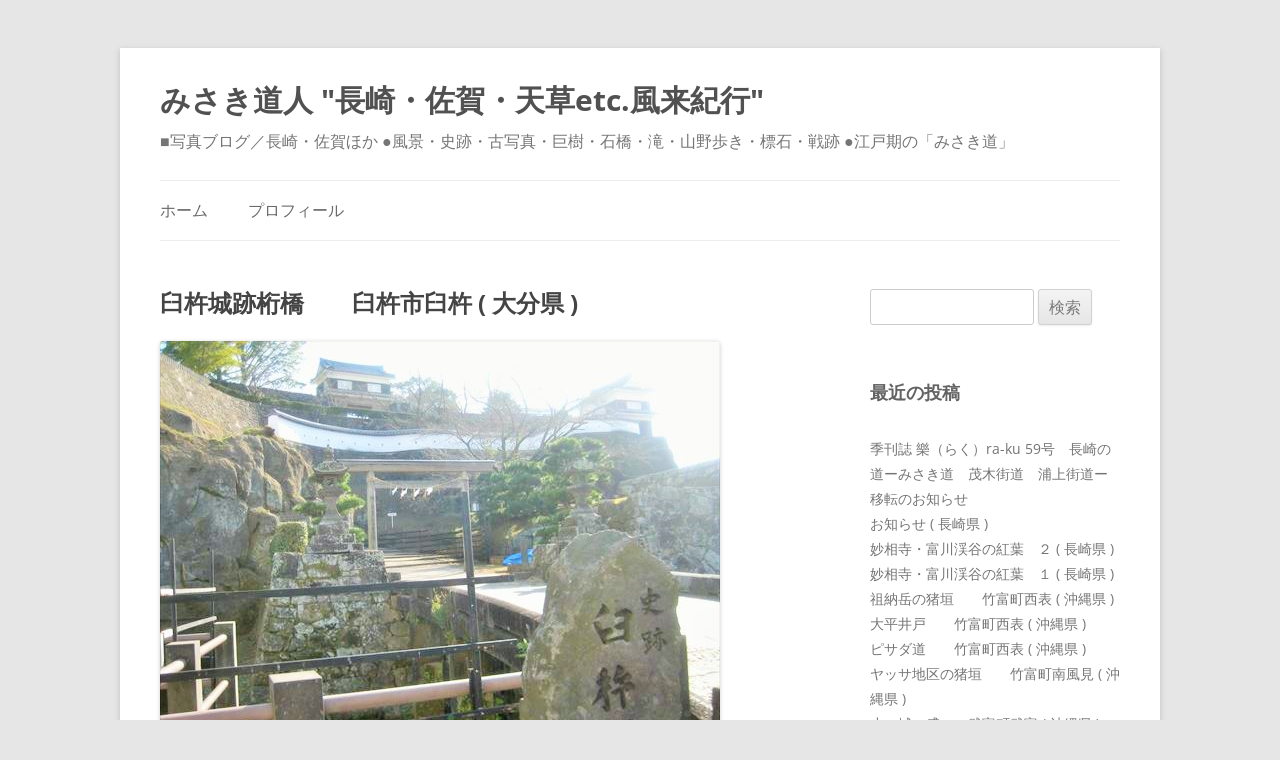

--- FILE ---
content_type: text/html; charset=UTF-8
request_url: https://misakimichi.com/archives/4979
body_size: 61977
content:
<!DOCTYPE html>
<!--[if IE 7]>
<html class="ie ie7" dir="ltr" lang="ja" prefix="og: https://ogp.me/ns#">
<![endif]-->
<!--[if IE 8]>
<html class="ie ie8" dir="ltr" lang="ja" prefix="og: https://ogp.me/ns#">
<![endif]-->
<!--[if !(IE 7) & !(IE 8)]><!-->
<html dir="ltr" lang="ja" prefix="og: https://ogp.me/ns#">
<!--<![endif]-->
<head>
<meta charset="UTF-8" />
<meta name="viewport" content="width=device-width" />

<link rel="profile" href="https://gmpg.org/xfn/11" />
<link rel="pingback" href="https://misakimichi.com/xmlrpc.php">
<!--[if lt IE 9]>
<script src="https://misakimichi.com/wp-content/themes/twentytwelve/js/html5.js?ver=3.7.0" type="text/javascript"></script>
<![endif]-->

		<!-- All in One SEO 4.9.3 - aioseo.com -->
		<title>臼杵城跡桁橋 臼杵市臼杵 ( 大分県 ) | みさき道人 &quot;長崎・佐賀・天草etc.風来紀行&quot;</title>
	<meta name="robots" content="max-image-preview:large" />
	<meta name="author" content="misakimichi"/>
	<link rel="canonical" href="https://misakimichi.com/archives/4979" />
	<meta name="generator" content="All in One SEO (AIOSEO) 4.9.3" />
		<meta property="og:locale" content="ja_JP" />
		<meta property="og:site_name" content="みさき道人 &quot;長崎・佐賀・天草etc.風来紀行&quot;" />
		<meta property="og:type" content="article" />
		<meta property="og:title" content="臼杵城跡桁橋 臼杵市臼杵 ( 大分県 ) | みさき道人 &quot;長崎・佐賀・天草etc.風来紀行&quot;" />
		<meta property="og:url" content="https://misakimichi.com/archives/4979" />
		<meta property="og:image" content="https://misakimichi.com/images/70812190/img_0_m" />
		<meta property="og:image:secure_url" content="https://misakimichi.com/images/70812190/img_0_m" />
		<meta property="article:published_time" content="2015-11-07T02:17:09+00:00" />
		<meta property="article:modified_time" content="2019-12-14T00:53:41+00:00" />
		<meta name="twitter:card" content="summary" />
		<meta name="twitter:title" content="臼杵城跡桁橋 臼杵市臼杵 ( 大分県 ) | みさき道人 &quot;長崎・佐賀・天草etc.風来紀行&quot;" />
		<meta name="twitter:image" content="https://misakimichi.com/images/70812190/img_0_m" />
		<script type="application/ld+json" class="aioseo-schema">
			{"@context":"https:\/\/schema.org","@graph":[{"@type":"Article","@id":"https:\/\/misakimichi.com\/archives\/4979#article","name":"\u81fc\u6775\u57ce\u8de1\u6841\u6a4b \u81fc\u6775\u5e02\u81fc\u6775 ( \u5927\u5206\u770c ) | \u307f\u3055\u304d\u9053\u4eba \"\u9577\u5d0e\u30fb\u4f50\u8cc0\u30fb\u5929\u8349etc.\u98a8\u6765\u7d00\u884c\"","headline":"\u81fc\u6775\u57ce\u8de1\u6841\u6a4b\u3000\u3000\u81fc\u6775\u5e02\u81fc\u6775 ( \u5927\u5206\u770c )","author":{"@id":"https:\/\/misakimichi.com\/archives\/author\/misakimichi#author"},"publisher":{"@id":"https:\/\/misakimichi.com\/#organization"},"image":{"@type":"ImageObject","url":"https:\/\/misakimichi.com\/images\/70812190\/img_0_m","@id":"https:\/\/misakimichi.com\/archives\/4979\/#articleImage"},"datePublished":"2015-11-07T11:17:09+09:00","dateModified":"2019-12-14T09:53:41+09:00","inLanguage":"ja","mainEntityOfPage":{"@id":"https:\/\/misakimichi.com\/archives\/4979#webpage"},"isPartOf":{"@id":"https:\/\/misakimichi.com\/archives\/4979#webpage"},"articleSection":"\u4e5d\u5dde\uff08\u5927 \u5206 \u770c\uff09, \u5927\u5206\u770c"},{"@type":"BreadcrumbList","@id":"https:\/\/misakimichi.com\/archives\/4979#breadcrumblist","itemListElement":[{"@type":"ListItem","@id":"https:\/\/misakimichi.com#listItem","position":1,"name":"Home","item":"https:\/\/misakimichi.com","nextItem":{"@type":"ListItem","@id":"https:\/\/misakimichi.com\/archives\/category\/%e4%b9%9d%e5%b7%9e%ef%bc%88%e5%a4%a7-%e5%88%86-%e7%9c%8c%ef%bc%89#listItem","name":"\u4e5d\u5dde\uff08\u5927 \u5206 \u770c\uff09"}},{"@type":"ListItem","@id":"https:\/\/misakimichi.com\/archives\/category\/%e4%b9%9d%e5%b7%9e%ef%bc%88%e5%a4%a7-%e5%88%86-%e7%9c%8c%ef%bc%89#listItem","position":2,"name":"\u4e5d\u5dde\uff08\u5927 \u5206 \u770c\uff09","item":"https:\/\/misakimichi.com\/archives\/category\/%e4%b9%9d%e5%b7%9e%ef%bc%88%e5%a4%a7-%e5%88%86-%e7%9c%8c%ef%bc%89","nextItem":{"@type":"ListItem","@id":"https:\/\/misakimichi.com\/archives\/4979#listItem","name":"\u81fc\u6775\u57ce\u8de1\u6841\u6a4b\u3000\u3000\u81fc\u6775\u5e02\u81fc\u6775 ( \u5927\u5206\u770c )"},"previousItem":{"@type":"ListItem","@id":"https:\/\/misakimichi.com#listItem","name":"Home"}},{"@type":"ListItem","@id":"https:\/\/misakimichi.com\/archives\/4979#listItem","position":3,"name":"\u81fc\u6775\u57ce\u8de1\u6841\u6a4b\u3000\u3000\u81fc\u6775\u5e02\u81fc\u6775 ( \u5927\u5206\u770c )","previousItem":{"@type":"ListItem","@id":"https:\/\/misakimichi.com\/archives\/category\/%e4%b9%9d%e5%b7%9e%ef%bc%88%e5%a4%a7-%e5%88%86-%e7%9c%8c%ef%bc%89#listItem","name":"\u4e5d\u5dde\uff08\u5927 \u5206 \u770c\uff09"}}]},{"@type":"Organization","@id":"https:\/\/misakimichi.com\/#organization","name":"\u307f\u3055\u304d\u9053\u4eba \"\u9577\u5d0e\u30fb\u4f50\u8cc0\u30fb\u5929\u8349etc.\u98a8\u6765\u7d00\u884c\"","description":"\u25a0\u5199\u771f\u30d6\u30ed\u30b0\uff0f\u9577\u5d0e\u30fb\u4f50\u8cc0\u307b\u304b \u25cf\u98a8\u666f\u30fb\u53f2\u8de1\u30fb\u53e4\u5199\u771f\u30fb\u5de8\u6a39\u30fb\u77f3\u6a4b\u30fb\u6edd\u30fb\u5c71\u91ce\u6b69\u304d\u30fb\u6a19\u77f3\u30fb\u6226\u8de1 \u25cf\u6c5f\u6238\u671f\u306e\u300c\u307f\u3055\u304d\u9053\u300d","url":"https:\/\/misakimichi.com\/"},{"@type":"Person","@id":"https:\/\/misakimichi.com\/archives\/author\/misakimichi#author","url":"https:\/\/misakimichi.com\/archives\/author\/misakimichi","name":"misakimichi","image":{"@type":"ImageObject","@id":"https:\/\/misakimichi.com\/archives\/4979#authorImage","url":"https:\/\/secure.gravatar.com\/avatar\/dd9584321c40a707dbd83ee4e87253ae?s=96&d=mm&r=g","width":96,"height":96,"caption":"misakimichi"}},{"@type":"WebPage","@id":"https:\/\/misakimichi.com\/archives\/4979#webpage","url":"https:\/\/misakimichi.com\/archives\/4979","name":"\u81fc\u6775\u57ce\u8de1\u6841\u6a4b \u81fc\u6775\u5e02\u81fc\u6775 ( \u5927\u5206\u770c ) | \u307f\u3055\u304d\u9053\u4eba \"\u9577\u5d0e\u30fb\u4f50\u8cc0\u30fb\u5929\u8349etc.\u98a8\u6765\u7d00\u884c\"","inLanguage":"ja","isPartOf":{"@id":"https:\/\/misakimichi.com\/#website"},"breadcrumb":{"@id":"https:\/\/misakimichi.com\/archives\/4979#breadcrumblist"},"author":{"@id":"https:\/\/misakimichi.com\/archives\/author\/misakimichi#author"},"creator":{"@id":"https:\/\/misakimichi.com\/archives\/author\/misakimichi#author"},"datePublished":"2015-11-07T11:17:09+09:00","dateModified":"2019-12-14T09:53:41+09:00"},{"@type":"WebSite","@id":"https:\/\/misakimichi.com\/#website","url":"https:\/\/misakimichi.com\/","name":"\u307f\u3055\u304d\u9053\u4eba \"\u9577\u5d0e\u30fb\u4f50\u8cc0\u30fb\u5929\u8349etc.\u98a8\u6765\u7d00\u884c\"","description":"\u25a0\u5199\u771f\u30d6\u30ed\u30b0\uff0f\u9577\u5d0e\u30fb\u4f50\u8cc0\u307b\u304b \u25cf\u98a8\u666f\u30fb\u53f2\u8de1\u30fb\u53e4\u5199\u771f\u30fb\u5de8\u6a39\u30fb\u77f3\u6a4b\u30fb\u6edd\u30fb\u5c71\u91ce\u6b69\u304d\u30fb\u6a19\u77f3\u30fb\u6226\u8de1 \u25cf\u6c5f\u6238\u671f\u306e\u300c\u307f\u3055\u304d\u9053\u300d","inLanguage":"ja","publisher":{"@id":"https:\/\/misakimichi.com\/#organization"}}]}
		</script>
		<!-- All in One SEO -->

<link rel="alternate" type="application/rss+xml" title="みさき道人 &quot;長崎・佐賀・天草etc.風来紀行&quot; &raquo; フィード" href="https://misakimichi.com/feed" />
<link rel="alternate" type="application/rss+xml" title="みさき道人 &quot;長崎・佐賀・天草etc.風来紀行&quot; &raquo; コメントフィード" href="https://misakimichi.com/comments/feed" />
<script type="text/javascript">
/* <![CDATA[ */
window._wpemojiSettings = {"baseUrl":"https:\/\/s.w.org\/images\/core\/emoji\/14.0.0\/72x72\/","ext":".png","svgUrl":"https:\/\/s.w.org\/images\/core\/emoji\/14.0.0\/svg\/","svgExt":".svg","source":{"concatemoji":"https:\/\/misakimichi.com\/wp-includes\/js\/wp-emoji-release.min.js?ver=6.4.7"}};
/*! This file is auto-generated */
!function(i,n){var o,s,e;function c(e){try{var t={supportTests:e,timestamp:(new Date).valueOf()};sessionStorage.setItem(o,JSON.stringify(t))}catch(e){}}function p(e,t,n){e.clearRect(0,0,e.canvas.width,e.canvas.height),e.fillText(t,0,0);var t=new Uint32Array(e.getImageData(0,0,e.canvas.width,e.canvas.height).data),r=(e.clearRect(0,0,e.canvas.width,e.canvas.height),e.fillText(n,0,0),new Uint32Array(e.getImageData(0,0,e.canvas.width,e.canvas.height).data));return t.every(function(e,t){return e===r[t]})}function u(e,t,n){switch(t){case"flag":return n(e,"\ud83c\udff3\ufe0f\u200d\u26a7\ufe0f","\ud83c\udff3\ufe0f\u200b\u26a7\ufe0f")?!1:!n(e,"\ud83c\uddfa\ud83c\uddf3","\ud83c\uddfa\u200b\ud83c\uddf3")&&!n(e,"\ud83c\udff4\udb40\udc67\udb40\udc62\udb40\udc65\udb40\udc6e\udb40\udc67\udb40\udc7f","\ud83c\udff4\u200b\udb40\udc67\u200b\udb40\udc62\u200b\udb40\udc65\u200b\udb40\udc6e\u200b\udb40\udc67\u200b\udb40\udc7f");case"emoji":return!n(e,"\ud83e\udef1\ud83c\udffb\u200d\ud83e\udef2\ud83c\udfff","\ud83e\udef1\ud83c\udffb\u200b\ud83e\udef2\ud83c\udfff")}return!1}function f(e,t,n){var r="undefined"!=typeof WorkerGlobalScope&&self instanceof WorkerGlobalScope?new OffscreenCanvas(300,150):i.createElement("canvas"),a=r.getContext("2d",{willReadFrequently:!0}),o=(a.textBaseline="top",a.font="600 32px Arial",{});return e.forEach(function(e){o[e]=t(a,e,n)}),o}function t(e){var t=i.createElement("script");t.src=e,t.defer=!0,i.head.appendChild(t)}"undefined"!=typeof Promise&&(o="wpEmojiSettingsSupports",s=["flag","emoji"],n.supports={everything:!0,everythingExceptFlag:!0},e=new Promise(function(e){i.addEventListener("DOMContentLoaded",e,{once:!0})}),new Promise(function(t){var n=function(){try{var e=JSON.parse(sessionStorage.getItem(o));if("object"==typeof e&&"number"==typeof e.timestamp&&(new Date).valueOf()<e.timestamp+604800&&"object"==typeof e.supportTests)return e.supportTests}catch(e){}return null}();if(!n){if("undefined"!=typeof Worker&&"undefined"!=typeof OffscreenCanvas&&"undefined"!=typeof URL&&URL.createObjectURL&&"undefined"!=typeof Blob)try{var e="postMessage("+f.toString()+"("+[JSON.stringify(s),u.toString(),p.toString()].join(",")+"));",r=new Blob([e],{type:"text/javascript"}),a=new Worker(URL.createObjectURL(r),{name:"wpTestEmojiSupports"});return void(a.onmessage=function(e){c(n=e.data),a.terminate(),t(n)})}catch(e){}c(n=f(s,u,p))}t(n)}).then(function(e){for(var t in e)n.supports[t]=e[t],n.supports.everything=n.supports.everything&&n.supports[t],"flag"!==t&&(n.supports.everythingExceptFlag=n.supports.everythingExceptFlag&&n.supports[t]);n.supports.everythingExceptFlag=n.supports.everythingExceptFlag&&!n.supports.flag,n.DOMReady=!1,n.readyCallback=function(){n.DOMReady=!0}}).then(function(){return e}).then(function(){var e;n.supports.everything||(n.readyCallback(),(e=n.source||{}).concatemoji?t(e.concatemoji):e.wpemoji&&e.twemoji&&(t(e.twemoji),t(e.wpemoji)))}))}((window,document),window._wpemojiSettings);
/* ]]> */
</script>
<style id='wp-emoji-styles-inline-css' type='text/css'>

	img.wp-smiley, img.emoji {
		display: inline !important;
		border: none !important;
		box-shadow: none !important;
		height: 1em !important;
		width: 1em !important;
		margin: 0 0.07em !important;
		vertical-align: -0.1em !important;
		background: none !important;
		padding: 0 !important;
	}
</style>
<link rel='stylesheet' id='wp-block-library-css' href='https://misakimichi.com/wp-includes/css/dist/block-library/style.min.css?ver=6.4.7' type='text/css' media='all' />
<style id='wp-block-library-theme-inline-css' type='text/css'>
.wp-block-audio figcaption{color:#555;font-size:13px;text-align:center}.is-dark-theme .wp-block-audio figcaption{color:hsla(0,0%,100%,.65)}.wp-block-audio{margin:0 0 1em}.wp-block-code{border:1px solid #ccc;border-radius:4px;font-family:Menlo,Consolas,monaco,monospace;padding:.8em 1em}.wp-block-embed figcaption{color:#555;font-size:13px;text-align:center}.is-dark-theme .wp-block-embed figcaption{color:hsla(0,0%,100%,.65)}.wp-block-embed{margin:0 0 1em}.blocks-gallery-caption{color:#555;font-size:13px;text-align:center}.is-dark-theme .blocks-gallery-caption{color:hsla(0,0%,100%,.65)}.wp-block-image figcaption{color:#555;font-size:13px;text-align:center}.is-dark-theme .wp-block-image figcaption{color:hsla(0,0%,100%,.65)}.wp-block-image{margin:0 0 1em}.wp-block-pullquote{border-bottom:4px solid;border-top:4px solid;color:currentColor;margin-bottom:1.75em}.wp-block-pullquote cite,.wp-block-pullquote footer,.wp-block-pullquote__citation{color:currentColor;font-size:.8125em;font-style:normal;text-transform:uppercase}.wp-block-quote{border-left:.25em solid;margin:0 0 1.75em;padding-left:1em}.wp-block-quote cite,.wp-block-quote footer{color:currentColor;font-size:.8125em;font-style:normal;position:relative}.wp-block-quote.has-text-align-right{border-left:none;border-right:.25em solid;padding-left:0;padding-right:1em}.wp-block-quote.has-text-align-center{border:none;padding-left:0}.wp-block-quote.is-large,.wp-block-quote.is-style-large,.wp-block-quote.is-style-plain{border:none}.wp-block-search .wp-block-search__label{font-weight:700}.wp-block-search__button{border:1px solid #ccc;padding:.375em .625em}:where(.wp-block-group.has-background){padding:1.25em 2.375em}.wp-block-separator.has-css-opacity{opacity:.4}.wp-block-separator{border:none;border-bottom:2px solid;margin-left:auto;margin-right:auto}.wp-block-separator.has-alpha-channel-opacity{opacity:1}.wp-block-separator:not(.is-style-wide):not(.is-style-dots){width:100px}.wp-block-separator.has-background:not(.is-style-dots){border-bottom:none;height:1px}.wp-block-separator.has-background:not(.is-style-wide):not(.is-style-dots){height:2px}.wp-block-table{margin:0 0 1em}.wp-block-table td,.wp-block-table th{word-break:normal}.wp-block-table figcaption{color:#555;font-size:13px;text-align:center}.is-dark-theme .wp-block-table figcaption{color:hsla(0,0%,100%,.65)}.wp-block-video figcaption{color:#555;font-size:13px;text-align:center}.is-dark-theme .wp-block-video figcaption{color:hsla(0,0%,100%,.65)}.wp-block-video{margin:0 0 1em}.wp-block-template-part.has-background{margin-bottom:0;margin-top:0;padding:1.25em 2.375em}
</style>
<link rel='stylesheet' id='aioseo/css/src/vue/standalone/blocks/table-of-contents/global.scss-css' href='https://misakimichi.com/wp-content/plugins/all-in-one-seo-pack/dist/Lite/assets/css/table-of-contents/global.e90f6d47.css?ver=4.9.3' type='text/css' media='all' />
<style id='classic-theme-styles-inline-css' type='text/css'>
/*! This file is auto-generated */
.wp-block-button__link{color:#fff;background-color:#32373c;border-radius:9999px;box-shadow:none;text-decoration:none;padding:calc(.667em + 2px) calc(1.333em + 2px);font-size:1.125em}.wp-block-file__button{background:#32373c;color:#fff;text-decoration:none}
</style>
<style id='global-styles-inline-css' type='text/css'>
body{--wp--preset--color--black: #000000;--wp--preset--color--cyan-bluish-gray: #abb8c3;--wp--preset--color--white: #fff;--wp--preset--color--pale-pink: #f78da7;--wp--preset--color--vivid-red: #cf2e2e;--wp--preset--color--luminous-vivid-orange: #ff6900;--wp--preset--color--luminous-vivid-amber: #fcb900;--wp--preset--color--light-green-cyan: #7bdcb5;--wp--preset--color--vivid-green-cyan: #00d084;--wp--preset--color--pale-cyan-blue: #8ed1fc;--wp--preset--color--vivid-cyan-blue: #0693e3;--wp--preset--color--vivid-purple: #9b51e0;--wp--preset--color--blue: #21759b;--wp--preset--color--dark-gray: #444;--wp--preset--color--medium-gray: #9f9f9f;--wp--preset--color--light-gray: #e6e6e6;--wp--preset--gradient--vivid-cyan-blue-to-vivid-purple: linear-gradient(135deg,rgba(6,147,227,1) 0%,rgb(155,81,224) 100%);--wp--preset--gradient--light-green-cyan-to-vivid-green-cyan: linear-gradient(135deg,rgb(122,220,180) 0%,rgb(0,208,130) 100%);--wp--preset--gradient--luminous-vivid-amber-to-luminous-vivid-orange: linear-gradient(135deg,rgba(252,185,0,1) 0%,rgba(255,105,0,1) 100%);--wp--preset--gradient--luminous-vivid-orange-to-vivid-red: linear-gradient(135deg,rgba(255,105,0,1) 0%,rgb(207,46,46) 100%);--wp--preset--gradient--very-light-gray-to-cyan-bluish-gray: linear-gradient(135deg,rgb(238,238,238) 0%,rgb(169,184,195) 100%);--wp--preset--gradient--cool-to-warm-spectrum: linear-gradient(135deg,rgb(74,234,220) 0%,rgb(151,120,209) 20%,rgb(207,42,186) 40%,rgb(238,44,130) 60%,rgb(251,105,98) 80%,rgb(254,248,76) 100%);--wp--preset--gradient--blush-light-purple: linear-gradient(135deg,rgb(255,206,236) 0%,rgb(152,150,240) 100%);--wp--preset--gradient--blush-bordeaux: linear-gradient(135deg,rgb(254,205,165) 0%,rgb(254,45,45) 50%,rgb(107,0,62) 100%);--wp--preset--gradient--luminous-dusk: linear-gradient(135deg,rgb(255,203,112) 0%,rgb(199,81,192) 50%,rgb(65,88,208) 100%);--wp--preset--gradient--pale-ocean: linear-gradient(135deg,rgb(255,245,203) 0%,rgb(182,227,212) 50%,rgb(51,167,181) 100%);--wp--preset--gradient--electric-grass: linear-gradient(135deg,rgb(202,248,128) 0%,rgb(113,206,126) 100%);--wp--preset--gradient--midnight: linear-gradient(135deg,rgb(2,3,129) 0%,rgb(40,116,252) 100%);--wp--preset--font-size--small: 13px;--wp--preset--font-size--medium: 20px;--wp--preset--font-size--large: 36px;--wp--preset--font-size--x-large: 42px;--wp--preset--spacing--20: 0.44rem;--wp--preset--spacing--30: 0.67rem;--wp--preset--spacing--40: 1rem;--wp--preset--spacing--50: 1.5rem;--wp--preset--spacing--60: 2.25rem;--wp--preset--spacing--70: 3.38rem;--wp--preset--spacing--80: 5.06rem;--wp--preset--shadow--natural: 6px 6px 9px rgba(0, 0, 0, 0.2);--wp--preset--shadow--deep: 12px 12px 50px rgba(0, 0, 0, 0.4);--wp--preset--shadow--sharp: 6px 6px 0px rgba(0, 0, 0, 0.2);--wp--preset--shadow--outlined: 6px 6px 0px -3px rgba(255, 255, 255, 1), 6px 6px rgba(0, 0, 0, 1);--wp--preset--shadow--crisp: 6px 6px 0px rgba(0, 0, 0, 1);}:where(.is-layout-flex){gap: 0.5em;}:where(.is-layout-grid){gap: 0.5em;}body .is-layout-flow > .alignleft{float: left;margin-inline-start: 0;margin-inline-end: 2em;}body .is-layout-flow > .alignright{float: right;margin-inline-start: 2em;margin-inline-end: 0;}body .is-layout-flow > .aligncenter{margin-left: auto !important;margin-right: auto !important;}body .is-layout-constrained > .alignleft{float: left;margin-inline-start: 0;margin-inline-end: 2em;}body .is-layout-constrained > .alignright{float: right;margin-inline-start: 2em;margin-inline-end: 0;}body .is-layout-constrained > .aligncenter{margin-left: auto !important;margin-right: auto !important;}body .is-layout-constrained > :where(:not(.alignleft):not(.alignright):not(.alignfull)){max-width: var(--wp--style--global--content-size);margin-left: auto !important;margin-right: auto !important;}body .is-layout-constrained > .alignwide{max-width: var(--wp--style--global--wide-size);}body .is-layout-flex{display: flex;}body .is-layout-flex{flex-wrap: wrap;align-items: center;}body .is-layout-flex > *{margin: 0;}body .is-layout-grid{display: grid;}body .is-layout-grid > *{margin: 0;}:where(.wp-block-columns.is-layout-flex){gap: 2em;}:where(.wp-block-columns.is-layout-grid){gap: 2em;}:where(.wp-block-post-template.is-layout-flex){gap: 1.25em;}:where(.wp-block-post-template.is-layout-grid){gap: 1.25em;}.has-black-color{color: var(--wp--preset--color--black) !important;}.has-cyan-bluish-gray-color{color: var(--wp--preset--color--cyan-bluish-gray) !important;}.has-white-color{color: var(--wp--preset--color--white) !important;}.has-pale-pink-color{color: var(--wp--preset--color--pale-pink) !important;}.has-vivid-red-color{color: var(--wp--preset--color--vivid-red) !important;}.has-luminous-vivid-orange-color{color: var(--wp--preset--color--luminous-vivid-orange) !important;}.has-luminous-vivid-amber-color{color: var(--wp--preset--color--luminous-vivid-amber) !important;}.has-light-green-cyan-color{color: var(--wp--preset--color--light-green-cyan) !important;}.has-vivid-green-cyan-color{color: var(--wp--preset--color--vivid-green-cyan) !important;}.has-pale-cyan-blue-color{color: var(--wp--preset--color--pale-cyan-blue) !important;}.has-vivid-cyan-blue-color{color: var(--wp--preset--color--vivid-cyan-blue) !important;}.has-vivid-purple-color{color: var(--wp--preset--color--vivid-purple) !important;}.has-black-background-color{background-color: var(--wp--preset--color--black) !important;}.has-cyan-bluish-gray-background-color{background-color: var(--wp--preset--color--cyan-bluish-gray) !important;}.has-white-background-color{background-color: var(--wp--preset--color--white) !important;}.has-pale-pink-background-color{background-color: var(--wp--preset--color--pale-pink) !important;}.has-vivid-red-background-color{background-color: var(--wp--preset--color--vivid-red) !important;}.has-luminous-vivid-orange-background-color{background-color: var(--wp--preset--color--luminous-vivid-orange) !important;}.has-luminous-vivid-amber-background-color{background-color: var(--wp--preset--color--luminous-vivid-amber) !important;}.has-light-green-cyan-background-color{background-color: var(--wp--preset--color--light-green-cyan) !important;}.has-vivid-green-cyan-background-color{background-color: var(--wp--preset--color--vivid-green-cyan) !important;}.has-pale-cyan-blue-background-color{background-color: var(--wp--preset--color--pale-cyan-blue) !important;}.has-vivid-cyan-blue-background-color{background-color: var(--wp--preset--color--vivid-cyan-blue) !important;}.has-vivid-purple-background-color{background-color: var(--wp--preset--color--vivid-purple) !important;}.has-black-border-color{border-color: var(--wp--preset--color--black) !important;}.has-cyan-bluish-gray-border-color{border-color: var(--wp--preset--color--cyan-bluish-gray) !important;}.has-white-border-color{border-color: var(--wp--preset--color--white) !important;}.has-pale-pink-border-color{border-color: var(--wp--preset--color--pale-pink) !important;}.has-vivid-red-border-color{border-color: var(--wp--preset--color--vivid-red) !important;}.has-luminous-vivid-orange-border-color{border-color: var(--wp--preset--color--luminous-vivid-orange) !important;}.has-luminous-vivid-amber-border-color{border-color: var(--wp--preset--color--luminous-vivid-amber) !important;}.has-light-green-cyan-border-color{border-color: var(--wp--preset--color--light-green-cyan) !important;}.has-vivid-green-cyan-border-color{border-color: var(--wp--preset--color--vivid-green-cyan) !important;}.has-pale-cyan-blue-border-color{border-color: var(--wp--preset--color--pale-cyan-blue) !important;}.has-vivid-cyan-blue-border-color{border-color: var(--wp--preset--color--vivid-cyan-blue) !important;}.has-vivid-purple-border-color{border-color: var(--wp--preset--color--vivid-purple) !important;}.has-vivid-cyan-blue-to-vivid-purple-gradient-background{background: var(--wp--preset--gradient--vivid-cyan-blue-to-vivid-purple) !important;}.has-light-green-cyan-to-vivid-green-cyan-gradient-background{background: var(--wp--preset--gradient--light-green-cyan-to-vivid-green-cyan) !important;}.has-luminous-vivid-amber-to-luminous-vivid-orange-gradient-background{background: var(--wp--preset--gradient--luminous-vivid-amber-to-luminous-vivid-orange) !important;}.has-luminous-vivid-orange-to-vivid-red-gradient-background{background: var(--wp--preset--gradient--luminous-vivid-orange-to-vivid-red) !important;}.has-very-light-gray-to-cyan-bluish-gray-gradient-background{background: var(--wp--preset--gradient--very-light-gray-to-cyan-bluish-gray) !important;}.has-cool-to-warm-spectrum-gradient-background{background: var(--wp--preset--gradient--cool-to-warm-spectrum) !important;}.has-blush-light-purple-gradient-background{background: var(--wp--preset--gradient--blush-light-purple) !important;}.has-blush-bordeaux-gradient-background{background: var(--wp--preset--gradient--blush-bordeaux) !important;}.has-luminous-dusk-gradient-background{background: var(--wp--preset--gradient--luminous-dusk) !important;}.has-pale-ocean-gradient-background{background: var(--wp--preset--gradient--pale-ocean) !important;}.has-electric-grass-gradient-background{background: var(--wp--preset--gradient--electric-grass) !important;}.has-midnight-gradient-background{background: var(--wp--preset--gradient--midnight) !important;}.has-small-font-size{font-size: var(--wp--preset--font-size--small) !important;}.has-medium-font-size{font-size: var(--wp--preset--font-size--medium) !important;}.has-large-font-size{font-size: var(--wp--preset--font-size--large) !important;}.has-x-large-font-size{font-size: var(--wp--preset--font-size--x-large) !important;}
.wp-block-navigation a:where(:not(.wp-element-button)){color: inherit;}
:where(.wp-block-post-template.is-layout-flex){gap: 1.25em;}:where(.wp-block-post-template.is-layout-grid){gap: 1.25em;}
:where(.wp-block-columns.is-layout-flex){gap: 2em;}:where(.wp-block-columns.is-layout-grid){gap: 2em;}
.wp-block-pullquote{font-size: 1.5em;line-height: 1.6;}
</style>
<link rel='stylesheet' id='twentytwelve-fonts-css' href='https://misakimichi.com/wp-content/themes/twentytwelve/fonts/font-open-sans.css?ver=20230328' type='text/css' media='all' />
<link rel='stylesheet' id='twentytwelve-style-css' href='https://misakimichi.com/wp-content/themes/twentytwelve/style.css?ver=20231107' type='text/css' media='all' />
<link rel='stylesheet' id='twentytwelve-block-style-css' href='https://misakimichi.com/wp-content/themes/twentytwelve/css/blocks.css?ver=20230213' type='text/css' media='all' />
<!--[if lt IE 9]>
<link rel='stylesheet' id='twentytwelve-ie-css' href='https://misakimichi.com/wp-content/themes/twentytwelve/css/ie.css?ver=20150214' type='text/css' media='all' />
<![endif]-->
<script type="text/javascript" src="https://misakimichi.com/wp-includes/js/jquery/jquery.min.js?ver=3.7.1" id="jquery-core-js"></script>
<script type="text/javascript" src="https://misakimichi.com/wp-includes/js/jquery/jquery-migrate.min.js?ver=3.4.1" id="jquery-migrate-js"></script>
<script type="text/javascript" src="https://misakimichi.com/wp-content/themes/twentytwelve/js/navigation.js?ver=20141205" id="twentytwelve-navigation-js" defer="defer" data-wp-strategy="defer"></script>
<link rel="https://api.w.org/" href="https://misakimichi.com/wp-json/" /><link rel="alternate" type="application/json" href="https://misakimichi.com/wp-json/wp/v2/posts/4979" /><link rel="EditURI" type="application/rsd+xml" title="RSD" href="https://misakimichi.com/xmlrpc.php?rsd" />
<meta name="generator" content="WordPress 6.4.7" />
<link rel='shortlink' href='https://misakimichi.com/?p=4979' />
<link rel="alternate" type="application/json+oembed" href="https://misakimichi.com/wp-json/oembed/1.0/embed?url=https%3A%2F%2Fmisakimichi.com%2Farchives%2F4979" />
<link rel="alternate" type="text/xml+oembed" href="https://misakimichi.com/wp-json/oembed/1.0/embed?url=https%3A%2F%2Fmisakimichi.com%2Farchives%2F4979&#038;format=xml" />
<style type="text/css">.recentcomments a{display:inline !important;padding:0 !important;margin:0 !important;}</style>		<style type="text/css" id="wp-custom-css">
			h3.widget-title {
	font-size: 18px;
}

aside a {
	font-size: 14px;
	text-decoration: none;
}

.entry-header h1.entry-title {
	font-size: 24px;
  font-weight: bold;
}

h1.site-title {
	font-size: 30px;
	text-align: left;
}

h2.site-description {
	font-size: 16px;
	text-align: left;
}

h1.entry-title a {
	color: #515151
}

body.site {
	box-shadow: none;
}
.nav-menu li {
	font-size: 16px;
}

div.entry-content {
	font-size: 16px;
}

span.leave-reply {
	font-size: 16px;
}

footer.entry-meta {
	font-size: 16px;
}

.menu-toggle, input[type="submit"], input[type="text"] {
	font-size: 16px;
}

.widget-area #s {
	width: 150px
}		</style>
		</head>

<body class="post-template-default single single-post postid-4979 single-format-standard wp-embed-responsive custom-font-enabled single-author">
<div id="page" class="hfeed site">
	<header id="masthead" class="site-header">
		<hgroup>
			<h1 class="site-title"><a href="https://misakimichi.com/" rel="home">みさき道人 &quot;長崎・佐賀・天草etc.風来紀行&quot;</a></h1>
			<h2 class="site-description">■写真ブログ／長崎・佐賀ほか ●風景・史跡・古写真・巨樹・石橋・滝・山野歩き・標石・戦跡 ●江戸期の「みさき道」</h2>
		</hgroup>

		<nav id="site-navigation" class="main-navigation">
			<button class="menu-toggle">メニュー</button>
			<a class="assistive-text" href="#content">コンテンツへスキップ</a>
			<div class="nav-menu"><ul>
<li ><a href="https://misakimichi.com/">ホーム</a></li><li class="page_item page-item-5455"><a href="https://misakimichi.com/%e3%83%97%e3%83%ad%e3%83%95%e3%82%a3%e3%83%bc%e3%83%ab">プロフィール</a></li>
</ul></div>
		</nav><!-- #site-navigation -->

			</header><!-- #masthead -->

	<div id="main" class="wrapper">

	<div id="primary" class="site-content">
		<div id="content" role="main">

			
				
	<article id="post-4979" class="post-4979 post type-post status-publish format-standard hentry category-58 tag-71">
				<header class="entry-header">
			
						<h1 class="entry-title">臼杵城跡桁橋　　臼杵市臼杵 ( 大分県 )</h1>
								</header><!-- .entry-header -->

				<div class="entry-content">
			<p class="img">
<img decoding="async" src="https://misakimichi.com/images/70812190/img_0_m" border="0" alt="イメージ 1" class="popup_img_560_420" width="560">
</p>
<p class="img">
<img decoding="async" src="https://misakimichi.com/images/70812190/img_1_m" border="0" alt="イメージ 2" class="popup_img_560_420" width="560">
</p>
<p class="img">
<img decoding="async" src="https://misakimichi.com/images/70812190/img_2_m" border="0" alt="イメージ 3" class="popup_img_560_420" width="560">
</p>
<p class="img">
<img decoding="async" src="https://misakimichi.com/images/70812190/img_3_m" border="0" alt="イメージ 4" class="popup_img_560_420" width="560">
</p>
<p>臼杵城跡桁橋　　臼杵市臼杵<br />
<br />
ＨＰ「石橋・眼鏡橋・太鼓橋・石造アーチ橋」大分県の石橋によるデータは、次のとおり。臼杵城跡は臼杵公園となっており、県道３３号などにより行く。この石橋は公園西側にある。</p>
<p>№1,566　臼杵城跡桁橋</p>
<p>臼杵市臼杵<br />
4径間桁橋　</p>
					</div><!-- .entry-content -->
		
		<footer class="entry-meta">
			カテゴリー: <a href="https://misakimichi.com/archives/category/%e4%b9%9d%e5%b7%9e%ef%bc%88%e5%a4%a7-%e5%88%86-%e7%9c%8c%ef%bc%89" rel="category tag">九州（大 分 県）</a> | タグ: <a href="https://misakimichi.com/archives/tag/%e5%a4%a7%e5%88%86%e7%9c%8c" rel="tag">大分県</a> | 投稿日: <a href="https://misakimichi.com/archives/4979" title="11:17 AM" rel="bookmark"><time class="entry-date" datetime="2015-11-07T11:17:09+09:00">2015年11月7日</time></a> | <span class="by-author">投稿者: <span class="author vcard"><a class="url fn n" href="https://misakimichi.com/archives/author/misakimichi" title="misakimichi の投稿をすべて表示" rel="author">misakimichi</a></span></span>								</footer><!-- .entry-meta -->
	</article><!-- #post -->

				<nav class="nav-single">
					<h3 class="assistive-text">投稿ナビゲーション</h3>
					<span class="nav-previous"><a href="https://misakimichi.com/archives/4978" rel="prev"><span class="meta-nav">&larr;</span> 洲崎台場・跡（将棋頭台場・跡）　　臼杵市臼杵 ( 大分県 )</a></span>
					<span class="nav-next"><a href="https://misakimichi.com/archives/4980" rel="next">辻　井　戸　　臼杵市臼杵 ( 大分県 ) <span class="meta-nav">&rarr;</span></a></span>
				</nav><!-- .nav-single -->

				
<div id="comments" class="comments-area">

	
	
	
</div><!-- #comments .comments-area -->

			
		</div><!-- #content -->
	</div><!-- #primary -->


			<div id="secondary" class="widget-area" role="complementary">
			<aside id="search-2" class="widget widget_search"><form role="search" method="get" id="searchform" class="searchform" action="https://misakimichi.com/">
				<div>
					<label class="screen-reader-text" for="s">検索:</label>
					<input type="text" value="" name="s" id="s" />
					<input type="submit" id="searchsubmit" value="検索" />
				</div>
			</form></aside>
		<aside id="recent-posts-2" class="widget widget_recent_entries">
		<h3 class="widget-title">最近の投稿</h3>
		<ul>
											<li>
					<a href="https://misakimichi.com/archives/43065">季刊誌 樂（らく）ra-ku 59号　長崎の道ーみさき道　茂木街道　浦上街道ー</a>
									</li>
											<li>
					<a href="https://misakimichi.com/archives/5443">移転のお知らせ</a>
									</li>
											<li>
					<a href="https://misakimichi.com/archives/5426">お知らせ ( 長崎県 )</a>
									</li>
											<li>
					<a href="https://misakimichi.com/archives/5425">妙相寺・富川渓谷の紅葉　２ ( 長崎県 )</a>
									</li>
											<li>
					<a href="https://misakimichi.com/archives/5424">妙相寺・富川渓谷の紅葉　１ ( 長崎県 )</a>
									</li>
											<li>
					<a href="https://misakimichi.com/archives/5423">祖納岳の猪垣　　竹富町西表 ( 沖縄県 )</a>
									</li>
											<li>
					<a href="https://misakimichi.com/archives/5422">大平井戸　　竹富町西表 ( 沖縄県 )</a>
									</li>
											<li>
					<a href="https://misakimichi.com/archives/5421">ピサダ道　　竹富町西表 ( 沖縄県 )</a>
									</li>
											<li>
					<a href="https://misakimichi.com/archives/5420">ヤッサ地区の猪垣　　竹富町南風見 ( 沖縄県 )</a>
									</li>
											<li>
					<a href="https://misakimichi.com/archives/5419">小　城　盛　　武富町武富 ( 沖縄県 )</a>
									</li>
					</ul>

		</aside><aside id="recent-comments-2" class="widget widget_recent_comments"><h3 class="widget-title">最近のコメント</h3><ul id="recentcomments"><li class="recentcomments"><a href="https://misakimichi.com/archives/43065#comment-220">季刊誌 樂（らく）ra-ku 59号　長崎の道ーみさき道　茂木街道　浦上街道ー</a> に <span class="comment-author-link">半田弘美</span> より</li><li class="recentcomments"><a href="https://misakimichi.com/archives/5443#comment-188">移転のお知らせ</a> に <span class="comment-author-link">ハンター</span> より</li><li class="recentcomments"><a href="https://misakimichi.com/archives/5443#comment-187">移転のお知らせ</a> に <span class="comment-author-link"><a href="https://www.facebook.com/shotaro.igami/posts/pfbid027ABNpG8QmABNkRqRug9TZzBC1AfsY9jjW8JJEfQaCypwhQnZq3ptpEhCSv3UfCMil" class="url" rel="ugc external nofollow">伊神正太郎</a></span> より</li><li class="recentcomments"><a href="https://misakimichi.com/archives/5443#comment-65">移転のお知らせ</a> に <span class="comment-author-link">onnanomiyako</span> より</li><li class="recentcomments"><a href="https://misakimichi.com/archives/5443#comment-64">移転のお知らせ</a> に <span class="comment-author-link">佐賀</span> より</li></ul></aside><aside id="categories-4" class="widget widget_categories"><h3 class="widget-title">カテゴリー</h3>
			<ul>
					<li class="cat-item cat-item-84"><a href="https://misakimichi.com/archives/category/%e3%81%8a%e7%9f%a5%e3%82%89%e3%81%9b">お知らせ</a> (2)
</li>
	<li class="cat-item cat-item-42"><a href="https://misakimichi.com/archives/category/%e3%81%95%e3%81%8c%e5%90%8d%e6%9c%a8%ef%bc%91%ef%bc%90%ef%bc%90%e9%81%b8%e2%96%a0%e6%8e%b2%e8%bc%89%e4%b8%80%e8%a6%a7">さが名木１００選■掲載一覧</a> (3)
</li>
	<li class="cat-item cat-item-51"><a href="https://misakimichi.com/archives/category/%e3%81%b5%e3%82%8b%e3%81%95%e3%81%a8%e5%8f%a4%e5%86%99%e7%9c%9f%e8%80%83">ふるさと古写真考</a> (88)
</li>
	<li class="cat-item cat-item-12"><a href="https://misakimichi.com/archives/category/%e3%81%bf%e3%81%95%e3%81%8d%e9%81%93%e3%81%ae%e9%81%93%e5%a1%9a">みさき道の道塚</a> (14)
</li>
	<li class="cat-item cat-item-57"><a href="https://misakimichi.com/archives/category/%e4%b8%ad%e5%9b%bd%ef%bc%88%e5%b3%b6%e6%a0%b9%e3%83%bb%e9%b3%a5%e5%8f%96%ef%bc%89">中国（島根・鳥取）</a> (22)
</li>
	<li class="cat-item cat-item-64"><a href="https://misakimichi.com/archives/category/%e4%b8%ad%e5%9b%bd%ef%bc%88%e5%ba%83%e5%b3%b6%e3%83%bb%e5%b2%a1%e5%b1%b1%ef%bc%89">中国（広島・岡山）</a> (5)
</li>
	<li class="cat-item cat-item-58"><a href="https://misakimichi.com/archives/category/%e4%b9%9d%e5%b7%9e%ef%bc%88%e5%a4%a7-%e5%88%86-%e7%9c%8c%ef%bc%89">九州（大 分 県）</a> (296)
</li>
	<li class="cat-item cat-item-65"><a href="https://misakimichi.com/archives/category/%e4%b9%9d%e5%b7%9e%ef%bc%88%e5%ae%ae-%e5%b4%8e-%e7%9c%8c%ef%bc%89">九州（宮 崎 県）</a> (58)
</li>
	<li class="cat-item cat-item-81"><a href="https://misakimichi.com/archives/category/%e4%b9%9d%e5%b7%9e%ef%bc%88%e6%b2%96-%e7%b8%84-%e7%9c%8c%ef%bc%89">九州（沖 縄 県）</a> (125)
</li>
	<li class="cat-item cat-item-53"><a href="https://misakimichi.com/archives/category/%e4%b9%9d%e5%b7%9e%ef%bc%88%e7%86%8a-%e6%9c%ac-%e7%9c%8c%ef%bc%89">九州（熊 本 県）</a> (274)
</li>
	<li class="cat-item cat-item-56"><a href="https://misakimichi.com/archives/category/%e4%b9%9d%e5%b7%9e%ef%bc%88%e7%a6%8f-%e5%b2%a1-%e7%9c%8c%ef%bc%89">九州（福 岡 県）</a> (210)
</li>
	<li class="cat-item cat-item-79"><a href="https://misakimichi.com/archives/category/%e4%b9%9d%e5%b7%9e%ef%bc%88%e8%96%a9%e5%8d%97%e8%ab%b8%e5%b3%b6%ef%bc%89">九州（薩南諸島）</a> (91)
</li>
	<li class="cat-item cat-item-54"><a href="https://misakimichi.com/archives/category/%e4%b9%9d%e5%b7%9e%ef%bc%88%e9%b9%bf%e5%85%90%e5%b3%b6%e7%9c%8c%ef%bc%89">九州（鹿児島県）</a> (261)
</li>
	<li class="cat-item cat-item-39"><a href="https://misakimichi.com/archives/category/%e4%bd%90%e8%b3%80%e3%81%ae%e5%b7%a8%e6%a8%b9%e3%83%bb%e3%81%95%e3%81%8c%e5%90%8d%e6%9c%a8%ef%bc%91%ef%bc%90%ef%bc%90%e9%81%b8">佐賀の巨樹・さが名木１００選</a> (117)
</li>
	<li class="cat-item cat-item-40"><a href="https://misakimichi.com/archives/category/%e4%bd%90%e8%b3%80%e3%81%ae%e9%a2%a8%e6%99%af%e3%83%bb%e5%8f%b2%e8%b7%a1">佐賀の風景・史跡</a> (102)
</li>
	<li class="cat-item cat-item-41"><a href="https://misakimichi.com/archives/category/%e4%bd%90%e8%b3%80%e7%9c%8c%e3%81%ae%e7%9f%b3%e6%a9%8b">佐賀県の石橋</a> (26)
</li>
	<li class="cat-item cat-item-61"><a href="https://misakimichi.com/archives/category/%e5%9b%9b%e5%9b%bd%ef%bc%88%e5%be%b3%e5%b3%b6%e3%83%bb%e9%ab%98%e7%9f%a5%ef%bc%89">四国（徳島・高知）</a> (117)
</li>
	<li class="cat-item cat-item-60"><a href="https://misakimichi.com/archives/category/%e5%9b%9b%e5%9b%bd%ef%bc%88%e6%84%9b%e5%aa%9b%e3%83%bb%e9%a6%99%e5%b7%9d%ef%bc%89">四国（愛媛・香川）</a> (63)
</li>
	<li class="cat-item cat-item-43"><a href="https://misakimichi.com/archives/category/%e5%a4%a9%e8%8d%89%e3%81%ae%e5%b7%a8%e6%a8%b9%e3%83%bb%e3%81%b5%e3%82%8b%e3%81%95%e3%81%a8%e7%86%8a%e6%9c%ac%e3%81%ae%e6%a8%b9%e6%9c%a8">天草の巨樹・ふるさと熊本の樹木</a> (23)
</li>
	<li class="cat-item cat-item-44"><a href="https://misakimichi.com/archives/category/%e5%a4%a9%e8%8d%89%e3%81%ae%e7%9f%b3%e6%a9%8b">天草の石橋</a> (10)
</li>
	<li class="cat-item cat-item-45"><a href="https://misakimichi.com/archives/category/%e5%a4%a9%e8%8d%89%e3%81%ae%e9%a2%a8%e6%99%af%e3%83%bb%e5%8f%b2%e8%b7%a1">天草の風景・史跡</a> (31)
</li>
	<li class="cat-item cat-item-17"><a href="https://misakimichi.com/archives/category/%e5%af%84%e7%a8%bf%e3%83%bb%e3%82%86%e3%81%86%e3%81%93%e3%81%86%e3%83%bb%e3%81%9d%e3%81%ae%e4%bb%96">寄稿・ゆうこう・その他</a> (72)
</li>
	<li class="cat-item cat-item-33"><a href="https://misakimichi.com/archives/category/%e5%b1%b1%e9%87%8e%e6%ad%a9%e3%81%8d%e3%81%aa%e3%81%a9%e3%81%ae%e8%8d%89%e8%8a%b1">山野歩きなどの草花</a> (28)
</li>
	<li class="cat-item cat-item-2"><a href="https://misakimichi.com/archives/category/%e6%a9%98%e6%b9%be%e6%b2%bf%e5%b2%b8%e3%81%ae%e6%88%a6%e4%ba%89%e9%81%ba%e8%b7%a1">橘湾沿岸の戦争遺跡</a> (25)
</li>
	<li class="cat-item cat-item-9"><a href="https://misakimichi.com/archives/category/%e6%b1%9f%e6%88%b8%e6%9c%9f%e3%81%ae%e3%81%bf%e3%81%95%e3%81%8d%e9%81%93-%ef%bc%88%e5%85%a8-%e8%88%ac%ef%bc%89">江戸期のみさき道 （全 般）</a> (63)
</li>
	<li class="cat-item cat-item-6"><a href="https://misakimichi.com/archives/category/%e6%b1%9f%e6%88%b8%e6%9c%9f%e3%81%ae%e3%81%bf%e3%81%95%e3%81%8d%e9%81%93-%ef%bc%88%e5%9c%b0%e5%9b%b3%e7%a0%94%e7%a9%b6%e9%9b%86%ef%bc%89">江戸期のみさき道 （地図研究集）</a> (8)
</li>
	<li class="cat-item cat-item-7"><a href="https://misakimichi.com/archives/category/%e6%b1%9f%e6%88%b8%e6%9c%9f%e3%81%ae%e3%81%bf%e3%81%95%e3%81%8d%e9%81%93-%ef%bc%88%e5%b8%b0%e8%b7%af%e3%81%bb%e3%81%8b%ef%bc%89">江戸期のみさき道 （帰路ほか）</a> (12)
</li>
	<li class="cat-item cat-item-20"><a href="https://misakimichi.com/archives/category/%e6%b1%9f%e6%88%b8%e6%9c%9f%e3%81%ae%e3%81%bf%e3%81%95%e3%81%8d%e9%81%93-%ef%bc%88%e5%be%80%e8%b7%af%e5%89%8d%e5%8d%8a%ef%bc%89">江戸期のみさき道 （往路前半）</a> (31)
</li>
	<li class="cat-item cat-item-10"><a href="https://misakimichi.com/archives/category/%e6%b1%9f%e6%88%b8%e6%9c%9f%e3%81%ae%e3%81%bf%e3%81%95%e3%81%8d%e9%81%93-%ef%bc%88%e5%be%80%e8%b7%af%e5%be%8c%e5%8d%8a%ef%bc%89">江戸期のみさき道 （往路後半）</a> (44)
</li>
	<li class="cat-item cat-item-62"><a href="https://misakimichi.com/archives/category/%e7%83%bd%e7%81%ab%e5%b1%b1%e3%81%ae%e3%81%8b%e3%81%be%e8%b7%a1%e3%83%bb%e7%95%aa%e6%89%80%e9%81%93%e3%83%bb%e5%8d%97%e7%95%9d%e7%9f%b3">烽火山のかま跡・番所道・南畝石</a> (16)
</li>
	<li class="cat-item cat-item-74"><a href="https://misakimichi.com/archives/category/%e8%bf%91%e7%95%bf%e3%83%bb%e4%b8%ad%e9%83%a8%e3%83%bb%e9%96%a2%e6%9d%b1">近畿・中部・関東</a> (7)
</li>
	<li class="cat-item cat-item-63"><a href="https://misakimichi.com/archives/category/%e8%bf%91%e7%95%bf%ef%bc%88%e5%85%b5-%e5%ba%ab-%e7%9c%8c%ef%bc%89">近畿（兵 庫 県）</a> (118)
</li>
	<li class="cat-item cat-item-5"><a href="https://misakimichi.com/archives/category/%e9%95%b7%e5%b4%8e%e3%81%a8%e8%bf%91%e7%9c%8c%e3%81%ae%e5%b1%b1%e9%87%8e%e6%ad%a9%e3%81%8d">長崎と近県の山野歩き</a> (168)
</li>
	<li class="cat-item cat-item-50"><a href="https://misakimichi.com/archives/category/%e9%95%b7%e5%b4%8e%e3%81%ae%e3%83%a9%e3%83%93%e3%83%aa%e3%83%b3%e3%82%b9%e3%81%aa%e9%a2%a8%e6%99%af">長崎のラビリンスな風景</a> (123)
</li>
	<li class="cat-item cat-item-8"><a href="https://misakimichi.com/archives/category/%e9%95%b7%e5%b4%8e%e3%81%ae%e4%b8%89%e8%a7%92%e7%82%b9%e3%83%bb%e6%b0%b4%e6%ba%96%e7%82%b9%e3%83%bb%e5%9c%b0%e7%90%86%e5%b1%80%e6%b8%ac%e7%82%b9">長崎の三角点・水準点・地理局測点</a> (30)
</li>
	<li class="cat-item cat-item-24"><a href="https://misakimichi.com/archives/category/%e9%95%b7%e5%b4%8e%e3%81%ae%e5%8f%a4%e5%86%99%e7%9c%9f%e8%80%83-%ef%bc%91">長崎の古写真考 １</a> (270)
</li>
	<li class="cat-item cat-item-55"><a href="https://misakimichi.com/archives/category/%e9%95%b7%e5%b4%8e%e3%81%ae%e5%8f%a4%e5%86%99%e7%9c%9f%e8%80%83-%ef%bc%92">長崎の古写真考 ２</a> (146)
</li>
	<li class="cat-item cat-item-19"><a href="https://misakimichi.com/archives/category/%e9%95%b7%e5%b4%8e%e3%81%ae%e5%8f%b0%e5%a0%b4%e3%83%bb%e7%95%aa%e6%89%80%e3%81%aa%e3%81%a9%e8%b7%a1">長崎の台場・番所など跡</a> (22)
</li>
	<li class="cat-item cat-item-18"><a href="https://misakimichi.com/archives/category/%e9%95%b7%e5%b4%8e%e3%81%ae%e5%a4%96%e5%9b%bd%e4%ba%ba%e5%b1%85%e7%95%99%e5%9c%b0%e8%b7%a1%e6%a8%99%e7%9f%b3">長崎の外国人居留地跡標石</a> (28)
</li>
	<li class="cat-item cat-item-46"><a href="https://misakimichi.com/archives/category/%e9%95%b7%e5%b4%8e%e3%81%ae%e5%b7%a8%e6%a8%b9%e3%83%bb%e5%90%8d%e6%9c%a8-%ef%bc%88%e4%ba%94-%e5%b3%b6%ef%bc%89">長崎の巨樹・名木 （五 島）</a> (68)
</li>
	<li class="cat-item cat-item-48"><a href="https://misakimichi.com/archives/category/%e9%95%b7%e5%b4%8e%e3%81%ae%e5%b7%a8%e6%a8%b9%e3%83%bb%e5%90%8d%e6%9c%a8-%ef%bc%88%e5%a3%b1%e5%b2%90%e3%83%bb%e5%af%be%e9%a6%ac%ef%bc%89">長崎の巨樹・名木 （壱岐・対馬）</a> (42)
</li>
	<li class="cat-item cat-item-36"><a href="https://misakimichi.com/archives/category/%e9%95%b7%e5%b4%8e%e3%81%ae%e5%b7%a8%e6%a8%b9%e3%83%bb%e5%90%8d%e6%9c%a8-%ef%bc%88%e5%a4%a7%e6%9d%91%e5%b8%82%ef%bc%89">長崎の巨樹・名木 （大村市）</a> (16)
</li>
	<li class="cat-item cat-item-49"><a href="https://misakimichi.com/archives/category/%e9%95%b7%e5%b4%8e%e3%81%ae%e5%b7%a8%e6%a8%b9%e3%83%bb%e5%90%8d%e6%9c%a8-%ef%bc%88%e6%9d%b1%e9%95%b7%e5%b4%8e%ef%bc%89">長崎の巨樹・名木 （東長崎）</a> (30)
</li>
	<li class="cat-item cat-item-34"><a href="https://misakimichi.com/archives/category/%e9%95%b7%e5%b4%8e%e3%81%ae%e5%b7%a8%e6%a8%b9%e3%83%bb%e5%90%8d%e6%9c%a8-%ef%bc%88%e7%9c%8c-%e5%8c%97%ef%bc%89">長崎の巨樹・名木 （県 北）</a> (85)
</li>
	<li class="cat-item cat-item-35"><a href="https://misakimichi.com/archives/category/%e9%95%b7%e5%b4%8e%e3%81%ae%e5%b7%a8%e6%a8%b9%e3%83%bb%e5%90%8d%e6%9c%a8-%ef%bc%88%e8%a5%bf%e5%bd%bc%e3%83%bb%e5%b3%b6%e5%8e%9f%ef%bc%89">長崎の巨樹・名木 （西彼・島原）</a> (60)
</li>
	<li class="cat-item cat-item-28"><a href="https://misakimichi.com/archives/category/%e9%95%b7%e5%b4%8e%e3%81%ae%e5%b7%a8%e6%a8%b9%e3%83%bb%e5%90%8d%e6%9c%a8-%ef%bc%88%e8%ab%8c%e6%97%a9%e5%b8%82%ef%bc%89">長崎の巨樹・名木 （諌早市）</a> (73)
</li>
	<li class="cat-item cat-item-21"><a href="https://misakimichi.com/archives/category/%e9%95%b7%e5%b4%8e%e3%81%ae%e5%b7%a8%e6%a8%b9%e3%83%bb%e5%90%8d%e6%9c%a8-%ef%bc%88%e9%95%b7%e5%b4%8e%e5%b8%82%ef%bc%89">長崎の巨樹・名木 （長崎市）</a> (128)
</li>
	<li class="cat-item cat-item-13"><a href="https://misakimichi.com/archives/category/%e9%95%b7%e5%b4%8e%e3%81%ae%e6%bb%9d%e3%83%bb%e6%b8%93%e6%b5%81">長崎の滝・渓流</a> (18)
</li>
	<li class="cat-item cat-item-11"><a href="https://misakimichi.com/archives/category/%e9%95%b7%e5%b4%8e%e3%81%ae%e7%8f%8d%e3%81%97%e3%81%84%e6%a8%99%e7%9f%b3">長崎の珍しい標石</a> (65)
</li>
	<li class="cat-item cat-item-16"><a href="https://misakimichi.com/archives/category/%e9%95%b7%e5%b4%8e%e3%81%ae%e7%9f%b3%e3%83%bb%e5%b2%a9%e3%83%bb%e7%9f%b3%e9%80%a0%e7%89%a9-%ef%bc%88%e7%9c%8c%e5%8d%97%e5%8c%97%ef%bc%89">長崎の石・岩・石造物 （県南北）</a> (33)
</li>
	<li class="cat-item cat-item-4"><a href="https://misakimichi.com/archives/category/%e9%95%b7%e5%b4%8e%e3%81%ae%e7%9f%b3%e3%83%bb%e5%b2%a9%e3%83%bb%e7%9f%b3%e9%80%a0%e7%89%a9-%ef%bc%88%e9%95%b7%e5%b4%8e%e5%b8%82%ef%bc%89">長崎の石・岩・石造物 （長崎市）</a> (92)
</li>
	<li class="cat-item cat-item-15"><a href="https://misakimichi.com/archives/category/%e9%95%b7%e5%b4%8e%e3%81%ae%e8%97%a9%e5%a2%83%e7%9f%b3%e3%81%a8%e5%a1%9a">長崎の藩境石と塚</a> (29)
</li>
	<li class="cat-item cat-item-26"><a href="https://misakimichi.com/archives/category/%e9%95%b7%e5%b4%8e%e3%81%ae%e8%a5%bf%e7%a9%ba%e3%81%ae%e5%a4%95%e6%97%a5">長崎の西空の夕日</a> (93)
</li>
	<li class="cat-item cat-item-25"><a href="https://misakimichi.com/archives/category/%e9%95%b7%e5%b4%8e%e3%81%ae%e9%a2%a8%e6%99%af%e3%83%bb%e5%8f%b2%e8%b7%a1-%ef%bc%88%e4%b8%89%e5%92%8c%e9%87%8e%e6%af%8d%e5%b4%8e%ef%bc%89">長崎の風景・史跡 （三和野母崎）</a> (75)
</li>
	<li class="cat-item cat-item-27"><a href="https://misakimichi.com/archives/category/%e9%95%b7%e5%b4%8e%e3%81%ae%e9%a2%a8%e6%99%af%e3%83%bb%e5%8f%b2%e8%b7%a1-%ef%bc%88%e5%b8%82%e4%b8%ad%e5%a4%ae%ef%bc%89">長崎の風景・史跡 （市中央）</a> (124)
</li>
	<li class="cat-item cat-item-22"><a href="https://misakimichi.com/archives/category/%e9%95%b7%e5%b4%8e%e3%81%ae%e9%a2%a8%e6%99%af%e3%83%bb%e5%8f%b2%e8%b7%a1-%ef%bc%88%e5%b8%82%e5%8c%97%e8%a5%bf%ef%bc%89">長崎の風景・史跡 （市北西）</a> (74)
</li>
	<li class="cat-item cat-item-23"><a href="https://misakimichi.com/archives/category/%e9%95%b7%e5%b4%8e%e3%81%ae%e9%a2%a8%e6%99%af%e3%83%bb%e5%8f%b2%e8%b7%a1-%ef%bc%88%e5%b8%82%e6%9d%b1%e5%8d%97%ef%bc%89">長崎の風景・史跡 （市東南）</a> (122)
</li>
	<li class="cat-item cat-item-37"><a href="https://misakimichi.com/archives/category/%e9%95%b7%e5%b4%8e%e3%81%ae%e9%a2%a8%e6%99%af%e3%83%bb%e5%8f%b2%e8%b7%a1-%ef%bc%88%e7%9c%8c-%e5%8c%97%ef%bc%89">長崎の風景・史跡 （県 北）</a> (153)
</li>
	<li class="cat-item cat-item-31"><a href="https://misakimichi.com/archives/category/%e9%95%b7%e5%b4%8e%e3%81%ae%e9%a2%a8%e6%99%af%e3%83%bb%e5%8f%b2%e8%b7%a1-%ef%bc%88%e7%9c%8c-%e5%8d%97%ef%bc%89">長崎の風景・史跡 （県 南）</a> (154)
</li>
	<li class="cat-item cat-item-59"><a href="https://misakimichi.com/archives/category/%e9%95%b7%e5%b4%8e%e5%90%8d%e5%8b%9d%e5%9b%b3%e7%b5%b5%e3%83%bb%e9%95%b7%e5%b4%8e%e5%85%ab%e6%99%af%e3%81%ae%e9%a2%a8%e6%99%af">長崎名勝図絵・長崎八景の風景</a> (49)
</li>
	<li class="cat-item cat-item-52"><a href="https://misakimichi.com/archives/category/%e9%95%b7%e5%b4%8e%e5%a4%96%e3%81%ae%e5%8f%a4%e5%86%99%e7%9c%9f%e8%80%83">長崎外の古写真考</a> (397)
</li>
	<li class="cat-item cat-item-32"><a href="https://misakimichi.com/archives/category/%e9%95%b7%e5%b4%8e%e5%ad%a6%e3%81%95%e3%82%8b%e3%81%8f%e8%a1%8c%e4%ba%8b%e3%81%bb%e3%81%8b">長崎学さるく行事ほか</a> (41)
</li>
	<li class="cat-item cat-item-30"><a href="https://misakimichi.com/archives/category/%e9%95%b7%e5%b4%8e%e5%b8%82%e3%81%ae%e7%9f%b3%e6%a9%8b">長崎市の石橋</a> (70)
</li>
	<li class="cat-item cat-item-47"><a href="https://misakimichi.com/archives/category/%e9%95%b7%e5%b4%8e%e7%9c%8c%e3%81%ae%e5%9c%9f%e6%9c%a8%e9%81%ba%e7%94%a3%e3%83%bb%e5%b8%82%e6%b0%b4%e9%81%93%e5%8f%b2%e6%96%bd%e8%a8%ad">長崎県の土木遺産・市水道史施設</a> (31)
</li>
	<li class="cat-item cat-item-29"><a href="https://misakimichi.com/archives/category/%e9%95%b7%e5%b4%8e%e7%9c%8c%e3%81%ae%e7%9f%b3%e6%a9%8b">長崎県の石橋</a> (77)
</li>
	<li class="cat-item cat-item-14"><a href="https://misakimichi.com/archives/category/%e9%95%b7%e5%b4%8e%e8%a6%81%e5%a1%9e%e5%9c%b0%e5%b8%af%e6%a8%99%e3%83%bb%e8%bb%8d%e6%b8%af%e5%a2%83%e5%9f%9f%e6%a8%99">長崎要塞地帯標・軍港境域標</a> (87)
</li>
			</ul>

			</aside><aside id="archives-4" class="widget widget_archive"><h3 class="widget-title">アーカイブ</h3>
			<ul>
					<li><a href='https://misakimichi.com/archives/date/2023/03'>2023年3月</a>&nbsp;(1)</li>
	<li><a href='https://misakimichi.com/archives/date/2019/11'>2019年11月</a>&nbsp;(1)</li>
	<li><a href='https://misakimichi.com/archives/date/2017/01'>2017年1月</a>&nbsp;(1)</li>
	<li><a href='https://misakimichi.com/archives/date/2016/12'>2016年12月</a>&nbsp;(35)</li>
	<li><a href='https://misakimichi.com/archives/date/2016/11'>2016年11月</a>&nbsp;(44)</li>
	<li><a href='https://misakimichi.com/archives/date/2016/10'>2016年10月</a>&nbsp;(69)</li>
	<li><a href='https://misakimichi.com/archives/date/2016/09'>2016年9月</a>&nbsp;(76)</li>
	<li><a href='https://misakimichi.com/archives/date/2016/08'>2016年8月</a>&nbsp;(45)</li>
	<li><a href='https://misakimichi.com/archives/date/2016/07'>2016年7月</a>&nbsp;(9)</li>
	<li><a href='https://misakimichi.com/archives/date/2016/06'>2016年6月</a>&nbsp;(39)</li>
	<li><a href='https://misakimichi.com/archives/date/2016/05'>2016年5月</a>&nbsp;(14)</li>
	<li><a href='https://misakimichi.com/archives/date/2016/04'>2016年4月</a>&nbsp;(7)</li>
	<li><a href='https://misakimichi.com/archives/date/2016/03'>2016年3月</a>&nbsp;(6)</li>
	<li><a href='https://misakimichi.com/archives/date/2016/02'>2016年2月</a>&nbsp;(6)</li>
	<li><a href='https://misakimichi.com/archives/date/2016/01'>2016年1月</a>&nbsp;(9)</li>
	<li><a href='https://misakimichi.com/archives/date/2015/12'>2015年12月</a>&nbsp;(35)</li>
	<li><a href='https://misakimichi.com/archives/date/2015/11'>2015年11月</a>&nbsp;(82)</li>
	<li><a href='https://misakimichi.com/archives/date/2015/10'>2015年10月</a>&nbsp;(66)</li>
	<li><a href='https://misakimichi.com/archives/date/2015/09'>2015年9月</a>&nbsp;(98)</li>
	<li><a href='https://misakimichi.com/archives/date/2015/08'>2015年8月</a>&nbsp;(95)</li>
	<li><a href='https://misakimichi.com/archives/date/2015/07'>2015年7月</a>&nbsp;(13)</li>
	<li><a href='https://misakimichi.com/archives/date/2015/06'>2015年6月</a>&nbsp;(50)</li>
	<li><a href='https://misakimichi.com/archives/date/2015/05'>2015年5月</a>&nbsp;(55)</li>
	<li><a href='https://misakimichi.com/archives/date/2015/04'>2015年4月</a>&nbsp;(114)</li>
	<li><a href='https://misakimichi.com/archives/date/2015/03'>2015年3月</a>&nbsp;(63)</li>
	<li><a href='https://misakimichi.com/archives/date/2015/02'>2015年2月</a>&nbsp;(28)</li>
	<li><a href='https://misakimichi.com/archives/date/2015/01'>2015年1月</a>&nbsp;(27)</li>
	<li><a href='https://misakimichi.com/archives/date/2014/12'>2014年12月</a>&nbsp;(43)</li>
	<li><a href='https://misakimichi.com/archives/date/2014/11'>2014年11月</a>&nbsp;(56)</li>
	<li><a href='https://misakimichi.com/archives/date/2014/10'>2014年10月</a>&nbsp;(151)</li>
	<li><a href='https://misakimichi.com/archives/date/2014/09'>2014年9月</a>&nbsp;(36)</li>
	<li><a href='https://misakimichi.com/archives/date/2014/08'>2014年8月</a>&nbsp;(76)</li>
	<li><a href='https://misakimichi.com/archives/date/2014/07'>2014年7月</a>&nbsp;(12)</li>
	<li><a href='https://misakimichi.com/archives/date/2014/06'>2014年6月</a>&nbsp;(8)</li>
	<li><a href='https://misakimichi.com/archives/date/2014/05'>2014年5月</a>&nbsp;(10)</li>
	<li><a href='https://misakimichi.com/archives/date/2014/04'>2014年4月</a>&nbsp;(12)</li>
	<li><a href='https://misakimichi.com/archives/date/2014/03'>2014年3月</a>&nbsp;(16)</li>
	<li><a href='https://misakimichi.com/archives/date/2014/02'>2014年2月</a>&nbsp;(7)</li>
	<li><a href='https://misakimichi.com/archives/date/2014/01'>2014年1月</a>&nbsp;(25)</li>
	<li><a href='https://misakimichi.com/archives/date/2013/12'>2013年12月</a>&nbsp;(13)</li>
	<li><a href='https://misakimichi.com/archives/date/2013/11'>2013年11月</a>&nbsp;(25)</li>
	<li><a href='https://misakimichi.com/archives/date/2013/10'>2013年10月</a>&nbsp;(120)</li>
	<li><a href='https://misakimichi.com/archives/date/2013/09'>2013年9月</a>&nbsp;(7)</li>
	<li><a href='https://misakimichi.com/archives/date/2013/08'>2013年8月</a>&nbsp;(10)</li>
	<li><a href='https://misakimichi.com/archives/date/2013/07'>2013年7月</a>&nbsp;(16)</li>
	<li><a href='https://misakimichi.com/archives/date/2013/06'>2013年6月</a>&nbsp;(8)</li>
	<li><a href='https://misakimichi.com/archives/date/2013/05'>2013年5月</a>&nbsp;(27)</li>
	<li><a href='https://misakimichi.com/archives/date/2013/04'>2013年4月</a>&nbsp;(19)</li>
	<li><a href='https://misakimichi.com/archives/date/2013/03'>2013年3月</a>&nbsp;(38)</li>
	<li><a href='https://misakimichi.com/archives/date/2013/02'>2013年2月</a>&nbsp;(33)</li>
	<li><a href='https://misakimichi.com/archives/date/2013/01'>2013年1月</a>&nbsp;(38)</li>
	<li><a href='https://misakimichi.com/archives/date/2012/12'>2012年12月</a>&nbsp;(30)</li>
	<li><a href='https://misakimichi.com/archives/date/2012/11'>2012年11月</a>&nbsp;(22)</li>
	<li><a href='https://misakimichi.com/archives/date/2012/10'>2012年10月</a>&nbsp;(133)</li>
	<li><a href='https://misakimichi.com/archives/date/2012/09'>2012年9月</a>&nbsp;(17)</li>
	<li><a href='https://misakimichi.com/archives/date/2012/08'>2012年8月</a>&nbsp;(75)</li>
	<li><a href='https://misakimichi.com/archives/date/2012/07'>2012年7月</a>&nbsp;(11)</li>
	<li><a href='https://misakimichi.com/archives/date/2012/06'>2012年6月</a>&nbsp;(20)</li>
	<li><a href='https://misakimichi.com/archives/date/2012/05'>2012年5月</a>&nbsp;(31)</li>
	<li><a href='https://misakimichi.com/archives/date/2012/04'>2012年4月</a>&nbsp;(25)</li>
	<li><a href='https://misakimichi.com/archives/date/2012/03'>2012年3月</a>&nbsp;(45)</li>
	<li><a href='https://misakimichi.com/archives/date/2012/02'>2012年2月</a>&nbsp;(39)</li>
	<li><a href='https://misakimichi.com/archives/date/2012/01'>2012年1月</a>&nbsp;(29)</li>
	<li><a href='https://misakimichi.com/archives/date/2011/12'>2011年12月</a>&nbsp;(24)</li>
	<li><a href='https://misakimichi.com/archives/date/2011/11'>2011年11月</a>&nbsp;(118)</li>
	<li><a href='https://misakimichi.com/archives/date/2011/10'>2011年10月</a>&nbsp;(10)</li>
	<li><a href='https://misakimichi.com/archives/date/2011/09'>2011年9月</a>&nbsp;(24)</li>
	<li><a href='https://misakimichi.com/archives/date/2011/08'>2011年8月</a>&nbsp;(18)</li>
	<li><a href='https://misakimichi.com/archives/date/2011/07'>2011年7月</a>&nbsp;(46)</li>
	<li><a href='https://misakimichi.com/archives/date/2011/06'>2011年6月</a>&nbsp;(89)</li>
	<li><a href='https://misakimichi.com/archives/date/2011/05'>2011年5月</a>&nbsp;(44)</li>
	<li><a href='https://misakimichi.com/archives/date/2011/04'>2011年4月</a>&nbsp;(34)</li>
	<li><a href='https://misakimichi.com/archives/date/2011/03'>2011年3月</a>&nbsp;(71)</li>
	<li><a href='https://misakimichi.com/archives/date/2011/02'>2011年2月</a>&nbsp;(59)</li>
	<li><a href='https://misakimichi.com/archives/date/2011/01'>2011年1月</a>&nbsp;(40)</li>
	<li><a href='https://misakimichi.com/archives/date/2010/12'>2010年12月</a>&nbsp;(28)</li>
	<li><a href='https://misakimichi.com/archives/date/2010/11'>2010年11月</a>&nbsp;(9)</li>
	<li><a href='https://misakimichi.com/archives/date/2010/10'>2010年10月</a>&nbsp;(12)</li>
	<li><a href='https://misakimichi.com/archives/date/2010/09'>2010年9月</a>&nbsp;(10)</li>
	<li><a href='https://misakimichi.com/archives/date/2010/08'>2010年8月</a>&nbsp;(10)</li>
	<li><a href='https://misakimichi.com/archives/date/2010/07'>2010年7月</a>&nbsp;(32)</li>
	<li><a href='https://misakimichi.com/archives/date/2010/06'>2010年6月</a>&nbsp;(35)</li>
	<li><a href='https://misakimichi.com/archives/date/2010/05'>2010年5月</a>&nbsp;(23)</li>
	<li><a href='https://misakimichi.com/archives/date/2010/04'>2010年4月</a>&nbsp;(14)</li>
	<li><a href='https://misakimichi.com/archives/date/2010/03'>2010年3月</a>&nbsp;(60)</li>
	<li><a href='https://misakimichi.com/archives/date/2010/02'>2010年2月</a>&nbsp;(53)</li>
	<li><a href='https://misakimichi.com/archives/date/2010/01'>2010年1月</a>&nbsp;(33)</li>
	<li><a href='https://misakimichi.com/archives/date/2009/12'>2009年12月</a>&nbsp;(32)</li>
	<li><a href='https://misakimichi.com/archives/date/2009/11'>2009年11月</a>&nbsp;(56)</li>
	<li><a href='https://misakimichi.com/archives/date/2009/10'>2009年10月</a>&nbsp;(47)</li>
	<li><a href='https://misakimichi.com/archives/date/2009/09'>2009年9月</a>&nbsp;(59)</li>
	<li><a href='https://misakimichi.com/archives/date/2009/08'>2009年8月</a>&nbsp;(54)</li>
	<li><a href='https://misakimichi.com/archives/date/2009/07'>2009年7月</a>&nbsp;(71)</li>
	<li><a href='https://misakimichi.com/archives/date/2009/06'>2009年6月</a>&nbsp;(65)</li>
	<li><a href='https://misakimichi.com/archives/date/2009/05'>2009年5月</a>&nbsp;(50)</li>
	<li><a href='https://misakimichi.com/archives/date/2009/04'>2009年4月</a>&nbsp;(62)</li>
	<li><a href='https://misakimichi.com/archives/date/2009/03'>2009年3月</a>&nbsp;(40)</li>
	<li><a href='https://misakimichi.com/archives/date/2009/02'>2009年2月</a>&nbsp;(35)</li>
	<li><a href='https://misakimichi.com/archives/date/2009/01'>2009年1月</a>&nbsp;(33)</li>
	<li><a href='https://misakimichi.com/archives/date/2008/12'>2008年12月</a>&nbsp;(55)</li>
	<li><a href='https://misakimichi.com/archives/date/2008/11'>2008年11月</a>&nbsp;(59)</li>
	<li><a href='https://misakimichi.com/archives/date/2008/10'>2008年10月</a>&nbsp;(80)</li>
	<li><a href='https://misakimichi.com/archives/date/2008/09'>2008年9月</a>&nbsp;(125)</li>
	<li><a href='https://misakimichi.com/archives/date/2008/08'>2008年8月</a>&nbsp;(51)</li>
	<li><a href='https://misakimichi.com/archives/date/2008/07'>2008年7月</a>&nbsp;(149)</li>
	<li><a href='https://misakimichi.com/archives/date/2008/06'>2008年6月</a>&nbsp;(98)</li>
	<li><a href='https://misakimichi.com/archives/date/2008/05'>2008年5月</a>&nbsp;(108)</li>
	<li><a href='https://misakimichi.com/archives/date/2008/04'>2008年4月</a>&nbsp;(107)</li>
	<li><a href='https://misakimichi.com/archives/date/2008/03'>2008年3月</a>&nbsp;(83)</li>
	<li><a href='https://misakimichi.com/archives/date/2008/02'>2008年2月</a>&nbsp;(62)</li>
	<li><a href='https://misakimichi.com/archives/date/2008/01'>2008年1月</a>&nbsp;(95)</li>
	<li><a href='https://misakimichi.com/archives/date/2007/12'>2007年12月</a>&nbsp;(81)</li>
	<li><a href='https://misakimichi.com/archives/date/2007/11'>2007年11月</a>&nbsp;(55)</li>
	<li><a href='https://misakimichi.com/archives/date/2007/10'>2007年10月</a>&nbsp;(41)</li>
	<li><a href='https://misakimichi.com/archives/date/2007/09'>2007年9月</a>&nbsp;(64)</li>
	<li><a href='https://misakimichi.com/archives/date/2007/08'>2007年8月</a>&nbsp;(98)</li>
	<li><a href='https://misakimichi.com/archives/date/2007/07'>2007年7月</a>&nbsp;(97)</li>
	<li><a href='https://misakimichi.com/archives/date/2007/06'>2007年6月</a>&nbsp;(56)</li>
			</ul>

			</aside>		</div><!-- #secondary -->
		</div><!-- #main .wrapper -->
	<footer id="colophon" role="contentinfo">
		<div class="site-info">
									<a href="https://ja.wordpress.org/" class="imprint" title="セマンティックなパブリッシングツール">
				Proudly powered by WordPress			</a>
		</div><!-- .site-info -->
	</footer><!-- #colophon -->
</div><!-- #page -->

</body>
</html>
